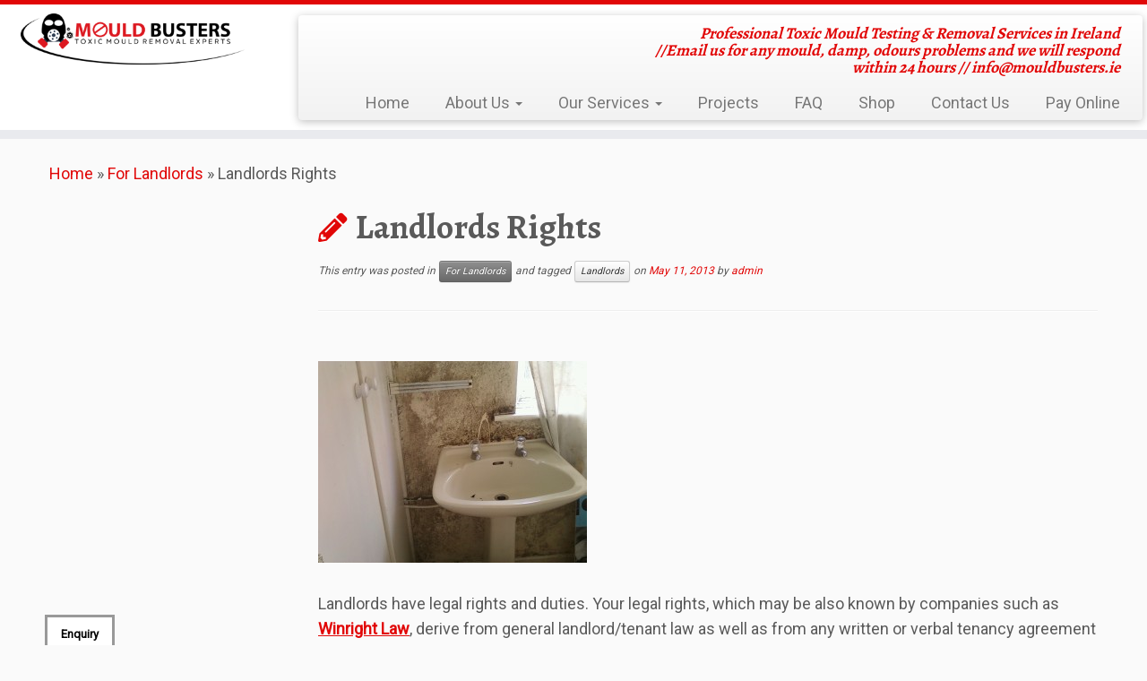

--- FILE ---
content_type: text/html; charset=UTF-8
request_url: https://mouldbusters.ie/landlords-rights/
body_size: 16547
content:
<!DOCTYPE html>
<!--[if IE 7]>
<html class="ie ie7 no-js" dir="ltr" lang="en-US" prefix="og: https://ogp.me/ns#">
<![endif]-->
<!--[if IE 8]>
<html class="ie ie8 no-js" dir="ltr" lang="en-US" prefix="og: https://ogp.me/ns#">
<![endif]-->
<!--[if !(IE 7) | !(IE 8)  ]><!-->
<html class="no-js" dir="ltr" lang="en-US" prefix="og: https://ogp.me/ns#">
<!--<![endif]-->
	<head>
		<meta charset="UTF-8" />
		<meta http-equiv="X-UA-Compatible" content="IE=EDGE" />
		<meta name="viewport" content="width=device-width, initial-scale=1.0" />
        <link rel="profile"  href="https://gmpg.org/xfn/11" />
		<link rel="pingback" href="https://mouldbusters.ie/xmlrpc.php" />
		<script>(function(html){html.className = html.className.replace(/\bno-js\b/,'js')})(document.documentElement);</script>
<title>landlords rights | Mould Busters</title>

		<!-- All in One SEO 4.8.6.1 - aioseo.com -->
	<meta name="description" content="landlords in Ireland Dublin" />
	<meta name="robots" content="max-image-preview:large" />
	<meta name="author" content="admin"/>
	<link rel="canonical" href="https://mouldbusters.ie/landlords-rights/" />
	<meta name="generator" content="All in One SEO (AIOSEO) 4.8.6.1" />
		<meta property="og:locale" content="en_US" />
		<meta property="og:site_name" content="Mould Busters | Professional Toxic Mould Testing &amp; Removal Services in Ireland //Email us for any mould, damp, odours problems and we will respond within 24 hours // info@mouldbusters.ie" />
		<meta property="og:type" content="article" />
		<meta property="og:title" content="landlords rights | Mould Busters" />
		<meta property="og:description" content="landlords in Ireland Dublin" />
		<meta property="og:url" content="https://mouldbusters.ie/landlords-rights/" />
		<meta property="article:published_time" content="2013-05-11T11:41:38+00:00" />
		<meta property="article:modified_time" content="2023-03-30T13:13:14+00:00" />
		<meta name="twitter:card" content="summary" />
		<meta name="twitter:title" content="landlords rights | Mould Busters" />
		<meta name="twitter:description" content="landlords in Ireland Dublin" />
		<script type="application/ld+json" class="aioseo-schema">
			{"@context":"https:\/\/schema.org","@graph":[{"@type":"Article","@id":"https:\/\/mouldbusters.ie\/landlords-rights\/#article","name":"landlords rights | Mould Busters","headline":"Landlords Rights","author":{"@id":"https:\/\/mouldbusters.ie\/author\/admin\/#author"},"publisher":{"@id":"https:\/\/mouldbusters.ie\/#organization"},"image":{"@type":"ImageObject","url":"https:\/\/mouldbusters.ie\/wp-content\/uploads\/2012\/12\/Photo-07871.jpg","@id":"https:\/\/mouldbusters.ie\/landlords-rights\/#articleImage","width":1600,"height":1200,"caption":"mould contamination in bedroom dublin"},"datePublished":"2013-05-11T11:41:38+00:00","dateModified":"2023-03-30T13:13:14+00:00","inLanguage":"en-US","mainEntityOfPage":{"@id":"https:\/\/mouldbusters.ie\/landlords-rights\/#webpage"},"isPartOf":{"@id":"https:\/\/mouldbusters.ie\/landlords-rights\/#webpage"},"articleSection":"For Landlords, Landlords"},{"@type":"BreadcrumbList","@id":"https:\/\/mouldbusters.ie\/landlords-rights\/#breadcrumblist","itemListElement":[{"@type":"ListItem","@id":"https:\/\/mouldbusters.ie#listItem","position":1,"name":"Home","item":"https:\/\/mouldbusters.ie","nextItem":{"@type":"ListItem","@id":"https:\/\/mouldbusters.ie\/category\/for-landlords\/#listItem","name":"For Landlords"}},{"@type":"ListItem","@id":"https:\/\/mouldbusters.ie\/category\/for-landlords\/#listItem","position":2,"name":"For Landlords","item":"https:\/\/mouldbusters.ie\/category\/for-landlords\/","nextItem":{"@type":"ListItem","@id":"https:\/\/mouldbusters.ie\/landlords-rights\/#listItem","name":"Landlords Rights"},"previousItem":{"@type":"ListItem","@id":"https:\/\/mouldbusters.ie#listItem","name":"Home"}},{"@type":"ListItem","@id":"https:\/\/mouldbusters.ie\/landlords-rights\/#listItem","position":3,"name":"Landlords Rights","previousItem":{"@type":"ListItem","@id":"https:\/\/mouldbusters.ie\/category\/for-landlords\/#listItem","name":"For Landlords"}}]},{"@type":"Organization","@id":"https:\/\/mouldbusters.ie\/#organization","name":"Mould Busters","description":"Professional Toxic Mould Testing & Removal Services in Ireland \/\/Email us for any mould, damp, odours problems and we will respond within 24 hours \/\/ info@mouldbusters.ie","url":"https:\/\/mouldbusters.ie\/"},{"@type":"Person","@id":"https:\/\/mouldbusters.ie\/author\/admin\/#author","url":"https:\/\/mouldbusters.ie\/author\/admin\/","name":"admin","image":{"@type":"ImageObject","@id":"https:\/\/mouldbusters.ie\/landlords-rights\/#authorImage","url":"https:\/\/secure.gravatar.com\/avatar\/f8a715bd8e362636675a56864710c3f3c85a09156af9b234d564921440f2a9a4?s=96&d=mm&r=g","width":96,"height":96,"caption":"admin"}},{"@type":"WebPage","@id":"https:\/\/mouldbusters.ie\/landlords-rights\/#webpage","url":"https:\/\/mouldbusters.ie\/landlords-rights\/","name":"landlords rights | Mould Busters","description":"landlords in Ireland Dublin","inLanguage":"en-US","isPartOf":{"@id":"https:\/\/mouldbusters.ie\/#website"},"breadcrumb":{"@id":"https:\/\/mouldbusters.ie\/landlords-rights\/#breadcrumblist"},"author":{"@id":"https:\/\/mouldbusters.ie\/author\/admin\/#author"},"creator":{"@id":"https:\/\/mouldbusters.ie\/author\/admin\/#author"},"datePublished":"2013-05-11T11:41:38+00:00","dateModified":"2023-03-30T13:13:14+00:00"},{"@type":"WebSite","@id":"https:\/\/mouldbusters.ie\/#website","url":"https:\/\/mouldbusters.ie\/","name":"Mould Busters","description":"Professional Toxic Mould Testing & Removal Services in Ireland \/\/Email us for any mould, damp, odours problems and we will respond within 24 hours \/\/ info@mouldbusters.ie","inLanguage":"en-US","publisher":{"@id":"https:\/\/mouldbusters.ie\/#organization"}}]}
		</script>
		<!-- All in One SEO -->

<link rel='dns-prefetch' href='//fonts.googleapis.com' />
<link rel="alternate" type="application/rss+xml" title="Mould Busters &raquo; Feed" href="https://mouldbusters.ie/feed/" />
<link rel="alternate" type="application/rss+xml" title="Mould Busters &raquo; Comments Feed" href="https://mouldbusters.ie/comments/feed/" />
<link rel="alternate" type="application/rss+xml" title="Mould Busters &raquo; Landlords Rights Comments Feed" href="https://mouldbusters.ie/landlords-rights/feed/" />
<link rel="alternate" title="oEmbed (JSON)" type="application/json+oembed" href="https://mouldbusters.ie/wp-json/oembed/1.0/embed?url=https%3A%2F%2Fmouldbusters.ie%2Flandlords-rights%2F" />
<link rel="alternate" title="oEmbed (XML)" type="text/xml+oembed" href="https://mouldbusters.ie/wp-json/oembed/1.0/embed?url=https%3A%2F%2Fmouldbusters.ie%2Flandlords-rights%2F&#038;format=xml" />
<style id='wp-img-auto-sizes-contain-inline-css' type='text/css'>
img:is([sizes=auto i],[sizes^="auto," i]){contain-intrinsic-size:3000px 1500px}
/*# sourceURL=wp-img-auto-sizes-contain-inline-css */
</style>
<link rel='stylesheet' id='dcwp_plugin_admin_dcscf_css-css' href="https://mouldbusters.ie/wp-content/plugins/slick-contact-forms/css/admin.css?ver=6.9" type='text/css' media='all' />
<link rel='stylesheet' id='tc-gfonts-css' href='//fonts.googleapis.com/css?family=Alegreya:700%7CRoboto' type='text/css' media='all' />
<style id='wp-emoji-styles-inline-css' type='text/css'>

	img.wp-smiley, img.emoji {
		display: inline !important;
		border: none !important;
		box-shadow: none !important;
		height: 1em !important;
		width: 1em !important;
		margin: 0 0.07em !important;
		vertical-align: -0.1em !important;
		background: none !important;
		padding: 0 !important;
	}
/*# sourceURL=wp-emoji-styles-inline-css */
</style>
<style id='wp-block-library-inline-css' type='text/css'>
:root{--wp-block-synced-color:#7a00df;--wp-block-synced-color--rgb:122,0,223;--wp-bound-block-color:var(--wp-block-synced-color);--wp-editor-canvas-background:#ddd;--wp-admin-theme-color:#007cba;--wp-admin-theme-color--rgb:0,124,186;--wp-admin-theme-color-darker-10:#006ba1;--wp-admin-theme-color-darker-10--rgb:0,107,160.5;--wp-admin-theme-color-darker-20:#005a87;--wp-admin-theme-color-darker-20--rgb:0,90,135;--wp-admin-border-width-focus:2px}@media (min-resolution:192dpi){:root{--wp-admin-border-width-focus:1.5px}}.wp-element-button{cursor:pointer}:root .has-very-light-gray-background-color{background-color:#eee}:root .has-very-dark-gray-background-color{background-color:#313131}:root .has-very-light-gray-color{color:#eee}:root .has-very-dark-gray-color{color:#313131}:root .has-vivid-green-cyan-to-vivid-cyan-blue-gradient-background{background:linear-gradient(135deg,#00d084,#0693e3)}:root .has-purple-crush-gradient-background{background:linear-gradient(135deg,#34e2e4,#4721fb 50%,#ab1dfe)}:root .has-hazy-dawn-gradient-background{background:linear-gradient(135deg,#faaca8,#dad0ec)}:root .has-subdued-olive-gradient-background{background:linear-gradient(135deg,#fafae1,#67a671)}:root .has-atomic-cream-gradient-background{background:linear-gradient(135deg,#fdd79a,#004a59)}:root .has-nightshade-gradient-background{background:linear-gradient(135deg,#330968,#31cdcf)}:root .has-midnight-gradient-background{background:linear-gradient(135deg,#020381,#2874fc)}:root{--wp--preset--font-size--normal:16px;--wp--preset--font-size--huge:42px}.has-regular-font-size{font-size:1em}.has-larger-font-size{font-size:2.625em}.has-normal-font-size{font-size:var(--wp--preset--font-size--normal)}.has-huge-font-size{font-size:var(--wp--preset--font-size--huge)}.has-text-align-center{text-align:center}.has-text-align-left{text-align:left}.has-text-align-right{text-align:right}.has-fit-text{white-space:nowrap!important}#end-resizable-editor-section{display:none}.aligncenter{clear:both}.items-justified-left{justify-content:flex-start}.items-justified-center{justify-content:center}.items-justified-right{justify-content:flex-end}.items-justified-space-between{justify-content:space-between}.screen-reader-text{border:0;clip-path:inset(50%);height:1px;margin:-1px;overflow:hidden;padding:0;position:absolute;width:1px;word-wrap:normal!important}.screen-reader-text:focus{background-color:#ddd;clip-path:none;color:#444;display:block;font-size:1em;height:auto;left:5px;line-height:normal;padding:15px 23px 14px;text-decoration:none;top:5px;width:auto;z-index:100000}html :where(.has-border-color){border-style:solid}html :where([style*=border-top-color]){border-top-style:solid}html :where([style*=border-right-color]){border-right-style:solid}html :where([style*=border-bottom-color]){border-bottom-style:solid}html :where([style*=border-left-color]){border-left-style:solid}html :where([style*=border-width]){border-style:solid}html :where([style*=border-top-width]){border-top-style:solid}html :where([style*=border-right-width]){border-right-style:solid}html :where([style*=border-bottom-width]){border-bottom-style:solid}html :where([style*=border-left-width]){border-left-style:solid}html :where(img[class*=wp-image-]){height:auto;max-width:100%}:where(figure){margin:0 0 1em}html :where(.is-position-sticky){--wp-admin--admin-bar--position-offset:var(--wp-admin--admin-bar--height,0px)}@media screen and (max-width:600px){html :where(.is-position-sticky){--wp-admin--admin-bar--position-offset:0px}}

/*# sourceURL=wp-block-library-inline-css */
</style><style id='global-styles-inline-css' type='text/css'>
:root{--wp--preset--aspect-ratio--square: 1;--wp--preset--aspect-ratio--4-3: 4/3;--wp--preset--aspect-ratio--3-4: 3/4;--wp--preset--aspect-ratio--3-2: 3/2;--wp--preset--aspect-ratio--2-3: 2/3;--wp--preset--aspect-ratio--16-9: 16/9;--wp--preset--aspect-ratio--9-16: 9/16;--wp--preset--color--black: #000000;--wp--preset--color--cyan-bluish-gray: #abb8c3;--wp--preset--color--white: #ffffff;--wp--preset--color--pale-pink: #f78da7;--wp--preset--color--vivid-red: #cf2e2e;--wp--preset--color--luminous-vivid-orange: #ff6900;--wp--preset--color--luminous-vivid-amber: #fcb900;--wp--preset--color--light-green-cyan: #7bdcb5;--wp--preset--color--vivid-green-cyan: #00d084;--wp--preset--color--pale-cyan-blue: #8ed1fc;--wp--preset--color--vivid-cyan-blue: #0693e3;--wp--preset--color--vivid-purple: #9b51e0;--wp--preset--gradient--vivid-cyan-blue-to-vivid-purple: linear-gradient(135deg,rgb(6,147,227) 0%,rgb(155,81,224) 100%);--wp--preset--gradient--light-green-cyan-to-vivid-green-cyan: linear-gradient(135deg,rgb(122,220,180) 0%,rgb(0,208,130) 100%);--wp--preset--gradient--luminous-vivid-amber-to-luminous-vivid-orange: linear-gradient(135deg,rgb(252,185,0) 0%,rgb(255,105,0) 100%);--wp--preset--gradient--luminous-vivid-orange-to-vivid-red: linear-gradient(135deg,rgb(255,105,0) 0%,rgb(207,46,46) 100%);--wp--preset--gradient--very-light-gray-to-cyan-bluish-gray: linear-gradient(135deg,rgb(238,238,238) 0%,rgb(169,184,195) 100%);--wp--preset--gradient--cool-to-warm-spectrum: linear-gradient(135deg,rgb(74,234,220) 0%,rgb(151,120,209) 20%,rgb(207,42,186) 40%,rgb(238,44,130) 60%,rgb(251,105,98) 80%,rgb(254,248,76) 100%);--wp--preset--gradient--blush-light-purple: linear-gradient(135deg,rgb(255,206,236) 0%,rgb(152,150,240) 100%);--wp--preset--gradient--blush-bordeaux: linear-gradient(135deg,rgb(254,205,165) 0%,rgb(254,45,45) 50%,rgb(107,0,62) 100%);--wp--preset--gradient--luminous-dusk: linear-gradient(135deg,rgb(255,203,112) 0%,rgb(199,81,192) 50%,rgb(65,88,208) 100%);--wp--preset--gradient--pale-ocean: linear-gradient(135deg,rgb(255,245,203) 0%,rgb(182,227,212) 50%,rgb(51,167,181) 100%);--wp--preset--gradient--electric-grass: linear-gradient(135deg,rgb(202,248,128) 0%,rgb(113,206,126) 100%);--wp--preset--gradient--midnight: linear-gradient(135deg,rgb(2,3,129) 0%,rgb(40,116,252) 100%);--wp--preset--font-size--small: 13px;--wp--preset--font-size--medium: 20px;--wp--preset--font-size--large: 36px;--wp--preset--font-size--x-large: 42px;--wp--preset--spacing--20: 0.44rem;--wp--preset--spacing--30: 0.67rem;--wp--preset--spacing--40: 1rem;--wp--preset--spacing--50: 1.5rem;--wp--preset--spacing--60: 2.25rem;--wp--preset--spacing--70: 3.38rem;--wp--preset--spacing--80: 5.06rem;--wp--preset--shadow--natural: 6px 6px 9px rgba(0, 0, 0, 0.2);--wp--preset--shadow--deep: 12px 12px 50px rgba(0, 0, 0, 0.4);--wp--preset--shadow--sharp: 6px 6px 0px rgba(0, 0, 0, 0.2);--wp--preset--shadow--outlined: 6px 6px 0px -3px rgb(255, 255, 255), 6px 6px rgb(0, 0, 0);--wp--preset--shadow--crisp: 6px 6px 0px rgb(0, 0, 0);}:where(.is-layout-flex){gap: 0.5em;}:where(.is-layout-grid){gap: 0.5em;}body .is-layout-flex{display: flex;}.is-layout-flex{flex-wrap: wrap;align-items: center;}.is-layout-flex > :is(*, div){margin: 0;}body .is-layout-grid{display: grid;}.is-layout-grid > :is(*, div){margin: 0;}:where(.wp-block-columns.is-layout-flex){gap: 2em;}:where(.wp-block-columns.is-layout-grid){gap: 2em;}:where(.wp-block-post-template.is-layout-flex){gap: 1.25em;}:where(.wp-block-post-template.is-layout-grid){gap: 1.25em;}.has-black-color{color: var(--wp--preset--color--black) !important;}.has-cyan-bluish-gray-color{color: var(--wp--preset--color--cyan-bluish-gray) !important;}.has-white-color{color: var(--wp--preset--color--white) !important;}.has-pale-pink-color{color: var(--wp--preset--color--pale-pink) !important;}.has-vivid-red-color{color: var(--wp--preset--color--vivid-red) !important;}.has-luminous-vivid-orange-color{color: var(--wp--preset--color--luminous-vivid-orange) !important;}.has-luminous-vivid-amber-color{color: var(--wp--preset--color--luminous-vivid-amber) !important;}.has-light-green-cyan-color{color: var(--wp--preset--color--light-green-cyan) !important;}.has-vivid-green-cyan-color{color: var(--wp--preset--color--vivid-green-cyan) !important;}.has-pale-cyan-blue-color{color: var(--wp--preset--color--pale-cyan-blue) !important;}.has-vivid-cyan-blue-color{color: var(--wp--preset--color--vivid-cyan-blue) !important;}.has-vivid-purple-color{color: var(--wp--preset--color--vivid-purple) !important;}.has-black-background-color{background-color: var(--wp--preset--color--black) !important;}.has-cyan-bluish-gray-background-color{background-color: var(--wp--preset--color--cyan-bluish-gray) !important;}.has-white-background-color{background-color: var(--wp--preset--color--white) !important;}.has-pale-pink-background-color{background-color: var(--wp--preset--color--pale-pink) !important;}.has-vivid-red-background-color{background-color: var(--wp--preset--color--vivid-red) !important;}.has-luminous-vivid-orange-background-color{background-color: var(--wp--preset--color--luminous-vivid-orange) !important;}.has-luminous-vivid-amber-background-color{background-color: var(--wp--preset--color--luminous-vivid-amber) !important;}.has-light-green-cyan-background-color{background-color: var(--wp--preset--color--light-green-cyan) !important;}.has-vivid-green-cyan-background-color{background-color: var(--wp--preset--color--vivid-green-cyan) !important;}.has-pale-cyan-blue-background-color{background-color: var(--wp--preset--color--pale-cyan-blue) !important;}.has-vivid-cyan-blue-background-color{background-color: var(--wp--preset--color--vivid-cyan-blue) !important;}.has-vivid-purple-background-color{background-color: var(--wp--preset--color--vivid-purple) !important;}.has-black-border-color{border-color: var(--wp--preset--color--black) !important;}.has-cyan-bluish-gray-border-color{border-color: var(--wp--preset--color--cyan-bluish-gray) !important;}.has-white-border-color{border-color: var(--wp--preset--color--white) !important;}.has-pale-pink-border-color{border-color: var(--wp--preset--color--pale-pink) !important;}.has-vivid-red-border-color{border-color: var(--wp--preset--color--vivid-red) !important;}.has-luminous-vivid-orange-border-color{border-color: var(--wp--preset--color--luminous-vivid-orange) !important;}.has-luminous-vivid-amber-border-color{border-color: var(--wp--preset--color--luminous-vivid-amber) !important;}.has-light-green-cyan-border-color{border-color: var(--wp--preset--color--light-green-cyan) !important;}.has-vivid-green-cyan-border-color{border-color: var(--wp--preset--color--vivid-green-cyan) !important;}.has-pale-cyan-blue-border-color{border-color: var(--wp--preset--color--pale-cyan-blue) !important;}.has-vivid-cyan-blue-border-color{border-color: var(--wp--preset--color--vivid-cyan-blue) !important;}.has-vivid-purple-border-color{border-color: var(--wp--preset--color--vivid-purple) !important;}.has-vivid-cyan-blue-to-vivid-purple-gradient-background{background: var(--wp--preset--gradient--vivid-cyan-blue-to-vivid-purple) !important;}.has-light-green-cyan-to-vivid-green-cyan-gradient-background{background: var(--wp--preset--gradient--light-green-cyan-to-vivid-green-cyan) !important;}.has-luminous-vivid-amber-to-luminous-vivid-orange-gradient-background{background: var(--wp--preset--gradient--luminous-vivid-amber-to-luminous-vivid-orange) !important;}.has-luminous-vivid-orange-to-vivid-red-gradient-background{background: var(--wp--preset--gradient--luminous-vivid-orange-to-vivid-red) !important;}.has-very-light-gray-to-cyan-bluish-gray-gradient-background{background: var(--wp--preset--gradient--very-light-gray-to-cyan-bluish-gray) !important;}.has-cool-to-warm-spectrum-gradient-background{background: var(--wp--preset--gradient--cool-to-warm-spectrum) !important;}.has-blush-light-purple-gradient-background{background: var(--wp--preset--gradient--blush-light-purple) !important;}.has-blush-bordeaux-gradient-background{background: var(--wp--preset--gradient--blush-bordeaux) !important;}.has-luminous-dusk-gradient-background{background: var(--wp--preset--gradient--luminous-dusk) !important;}.has-pale-ocean-gradient-background{background: var(--wp--preset--gradient--pale-ocean) !important;}.has-electric-grass-gradient-background{background: var(--wp--preset--gradient--electric-grass) !important;}.has-midnight-gradient-background{background: var(--wp--preset--gradient--midnight) !important;}.has-small-font-size{font-size: var(--wp--preset--font-size--small) !important;}.has-medium-font-size{font-size: var(--wp--preset--font-size--medium) !important;}.has-large-font-size{font-size: var(--wp--preset--font-size--large) !important;}.has-x-large-font-size{font-size: var(--wp--preset--font-size--x-large) !important;}
/*# sourceURL=global-styles-inline-css */
</style>

<style id='classic-theme-styles-inline-css' type='text/css'>
/*! This file is auto-generated */
.wp-block-button__link{color:#fff;background-color:#32373c;border-radius:9999px;box-shadow:none;text-decoration:none;padding:calc(.667em + 2px) calc(1.333em + 2px);font-size:1.125em}.wp-block-file__button{background:#32373c;color:#fff;text-decoration:none}
/*# sourceURL=/wp-includes/css/classic-themes.min.css */
</style>
<link rel='stylesheet' id='contact-form-7-css' href='https://mouldbusters.ie/wp-content/plugins/contact-form-7/includes/css/styles.css?ver=6.1.1' type='text/css' media='all' />
<link rel='stylesheet' id='customizr-fa-css' href='https://mouldbusters.ie/wp-content/themes/customizr/assets/shared/fonts/fa/css/fontawesome-all.min.css?ver=4.4.24' type='text/css' media='all' />
<link rel='stylesheet' id='customizr-common-css' href='https://mouldbusters.ie/wp-content/themes/customizr/inc/assets/css/tc_common.min.css?ver=4.4.24' type='text/css' media='all' />
<link rel='stylesheet' id='customizr-skin-css' href='https://mouldbusters.ie/wp-content/themes/customizr/inc/assets/css/red.min.css?ver=4.4.24' type='text/css' media='all' />
<style id='customizr-skin-inline-css' type='text/css'>

                  .site-title,.site-description,h1,h2,h3,.tc-dropcap {
                    font-family : 'Alegreya';
                    font-weight : 700;
                  }

                  body,.navbar .nav>li>a {
                    font-family : 'Roboto';
                    font-weight : inherit;
                  }

            body,.navbar .nav>li>a {
              font-size : 18px;
              line-height : 1.6em;
            }
table { border-collapse: separate; }
                           body table { border-collapse: collapse; }
                          
.social-links .social-icon:before { content: none } 
.sticky-enabled .tc-shrink-on .site-logo img {
    					height:30px!important;width:auto!important
    				}

    				.sticky-enabled .tc-shrink-on .brand .site-title {
    					font-size:0.6em;opacity:0.8;line-height:1.2em
    				}

          .comments-link .tc-comment-bubble {
            color: #F00;
            border: 2px solid #F00;
          }
          .comments-link .tc-comment-bubble:before {
            border-color: #F00;
          }
        
.tc-slider-loader-wrapper{ display:none }
html.js .tc-slider-loader-wrapper { display: block }.no-csstransforms3d .tc-slider-loader-wrapper .tc-img-gif-loader {
                                                background: url('https://mouldbusters.ie/wp-content/themes/customizr/assets/front/img/slider-loader.gif') no-repeat center center;
                                         }.tc-slider-loader-wrapper .tc-css-loader > div { border-color:#e10707; }
/*# sourceURL=customizr-skin-inline-css */
</style>
<link rel='stylesheet' id='customizr-style-css' href='https://mouldbusters.ie/wp-content/themes/mould-busters/style.css?ver=4.4.24' type='text/css' media='all' />
<link rel='stylesheet' id='fancyboxcss-css' href='https://mouldbusters.ie/wp-content/themes/customizr/assets/front/js/libs/fancybox/jquery.fancybox-1.3.4.min.css?ver=6.9' type='text/css' media='all' />
<script type="text/javascript" src="https://mouldbusters.ie/wp-content/plugins/message-ticker/message-ticker.js?ver=6.9" id="message-ticker-js"></script>
<script type="text/javascript" id="nb-jquery" src="https://mouldbusters.ie/wp-includes/js/jquery/jquery.min.js?ver=3.7.1" id="jquery-core-js"></script>
<script type="text/javascript" src="https://mouldbusters.ie/wp-includes/js/jquery/jquery-migrate.min.js?ver=3.4.1" id="jquery-migrate-js"></script>
<script type="text/javascript" src="https://mouldbusters.ie/wp-content/plugins/slick-contact-forms/js/jquery.slick.contact.1.3.2.js?ver=6.9" id="dcjqslickcontact-js"></script>
<script type="text/javascript" src="https://mouldbusters.ie/wp-content/themes/customizr/assets/front/js/libs/modernizr.min.js?ver=4.4.24" id="modernizr-js"></script>
<script type="text/javascript" src="https://mouldbusters.ie/wp-content/themes/customizr/assets/front/js/libs/fancybox/jquery.fancybox-1.3.4.min.js?ver=4.4.24" id="tc-fancybox-js"></script>
<script type="text/javascript" src="https://mouldbusters.ie/wp-includes/js/underscore.min.js?ver=1.13.7" id="underscore-js"></script>
<script type="text/javascript" id="tc-scripts-js-extra">
/* <![CDATA[ */
var TCParams = {"_disabled":[],"FancyBoxState":"1","FancyBoxAutoscale":"1","SliderName":"","SliderDelay":"","SliderHover":"1","centerSliderImg":"1","SmoothScroll":{"Enabled":true,"Options":{"touchpadSupport":false}},"anchorSmoothScroll":"linear","anchorSmoothScrollExclude":{"simple":["[class*=edd]",".tc-carousel-control",".carousel-control","[data-toggle=\"modal\"]","[data-toggle=\"dropdown\"]","[data-toggle=\"tooltip\"]","[data-toggle=\"popover\"]","[data-toggle=\"collapse\"]","[data-toggle=\"tab\"]","[data-toggle=\"pill\"]","[class*=upme]","[class*=um-]"],"deep":{"classes":[],"ids":[]}},"ReorderBlocks":"1","centerAllImg":"1","HasComments":"1","LeftSidebarClass":".span3.left.tc-sidebar","RightSidebarClass":".span3.right.tc-sidebar","LoadModernizr":"1","stickyCustomOffset":{"_initial":0,"_scrolling":0,"options":{"_static":true,"_element":""}},"stickyHeader":"1","dropdowntoViewport":"","timerOnScrollAllBrowsers":"1","extLinksStyle":"","extLinksTargetExt":"1","extLinksSkipSelectors":{"classes":["btn","button"],"ids":[]},"dropcapEnabled":"","dropcapWhere":{"post":"","page":""},"dropcapMinWords":"50","dropcapSkipSelectors":{"tags":["IMG","IFRAME","H1","H2","H3","H4","H5","H6","BLOCKQUOTE","UL","OL"],"classes":["btn","tc-placeholder-wrap"],"id":[]},"imgSmartLoadEnabled":"","imgSmartLoadOpts":{"parentSelectors":[".article-container",".__before_main_wrapper",".widget-front"],"opts":{"excludeImg":[".tc-holder-img"]}},"imgSmartLoadsForSliders":"","goldenRatio":"1.618","gridGoldenRatioLimit":"350","isSecondMenuEnabled":"","secondMenuRespSet":"in-sn-before","isParallaxOn":"1","parallaxRatio":"0.55","pluginCompats":[],"adminAjaxUrl":"https://mouldbusters.ie/wp-admin/admin-ajax.php","ajaxUrl":"https://mouldbusters.ie/?czrajax=1","frontNonce":{"id":"CZRFrontNonce","handle":"952ededa98"},"isDevMode":"","isModernStyle":"","i18n":{"Permanently dismiss":"Permanently dismiss"},"version":"4.4.24","frontNotifications":{"styleSwitcher":{"enabled":false,"content":"","dismissAction":"dismiss_style_switcher_note_front","ajaxUrl":"https://mouldbusters.ie/wp-admin/admin-ajax.php"}}};
//# sourceURL=tc-scripts-js-extra
/* ]]> */
</script>
<script type="text/javascript" src="https://mouldbusters.ie/wp-content/themes/customizr/inc/assets/js/tc-scripts.min.js?ver=4.4.24" id="tc-scripts-js"></script>
<link rel="https://api.w.org/" href="https://mouldbusters.ie/wp-json/" /><link rel="alternate" title="JSON" type="application/json" href="https://mouldbusters.ie/wp-json/wp/v2/posts/249" /><link rel="EditURI" type="application/rsd+xml" title="RSD" href="https://mouldbusters.ie/xmlrpc.php?rsd" />
<meta name="generator" content="WordPress 6.9" />
<link rel='shortlink' href='https://mouldbusters.ie/?p=249' />

	<link rel="stylesheet" href="https://mouldbusters.ie/wp-content/plugins/slick-contact-forms/skin.php?widget_id=2&amp;skin=white" type="text/css" media="screen" />
	<link rel="stylesheet" href="https://mouldbusters.ie/wp-content/plugins/slick-contact-forms/css/form.css" type="text/css" media="screen" /><link id="czr-favicon" rel="shortcut icon" href="https://www.mouldbusters.ie/wp-content/uploads/2013/12/favicon.ico" type="image/x-icon">	</head>
	
	<body class="nb-3-3-8 nimble-no-local-data-skp__post_post_249 nimble-no-group-site-tmpl-skp__all_post wp-singular post-template-default single single-post postid-249 single-format-standard wp-embed-responsive wp-theme-customizr wp-child-theme-mould-busters sek-hide-rc-badge tc-fade-hover-links tc-l-sidebar tc-center-images skin-red customizr-4-4-24-with-child-theme tc-sticky-header sticky-disabled tc-transparent-on-scroll tc-regular-menu" >
            <a class="screen-reader-text skip-link" href="#content">Skip to content</a>
        
    <div id="tc-page-wrap" class="">

  		
  	   	<header class="tc-header clearfix row-fluid tc-tagline-off tc-title-logo-on  tc-shrink-on tc-menu-on logo-left tc-second-menu-in-sn-before-when-mobile">
  			
        <div class="brand span3 pull-left">
        <a class="site-logo" href="https://mouldbusters.ie/" aria-label="Mould Busters | Professional Toxic Mould Testing &amp; Removal Services in Ireland //Email us for any mould, damp, odours problems and we will respond within 24 hours // info@mouldbusters.ie"><img src="https://mouldbusters.ie/wp-content/uploads/2016/10/mould-busters_Ireland_dublin_toxic_mould_remova_.png" alt="Back Home" width="371" height="85" style="max-width:250px;max-height:100px"  class=" attachment-714"/></a>        </div> <!-- brand span3 -->

        <div class="container outside"><h2 class="site-description">Professional Toxic Mould Testing &amp; Removal Services in Ireland //Email us for any mould, damp, odours problems and we will respond within 24 hours // <a href="/cdn-cgi/l/email-protection" class="__cf_email__" data-cfemail="1a73747c755a77756f767e786f696e7f686934737f">[email&#160;protected]</a></h2></div>      	<div class="navbar-wrapper clearfix span9 tc-submenu-fade tc-submenu-move tc-open-on-click pull-menu-right">
        	<div class="navbar resp">
          		<div class="navbar-inner" role="navigation">
            		<div class="row-fluid">
              		<h2 class="span7 inside site-description">Professional Toxic Mould Testing &amp; Removal Services in Ireland //Email us for any mould, damp, odours problems and we will respond within 24 hours // <a href="/cdn-cgi/l/email-protection" class="__cf_email__" data-cfemail="137a7d757c537e7c667f77716660677661603d7a76">[email&#160;protected]</a></h2><div class="nav-collapse collapse"><div class="menu-mould-busters-ireland-container"><ul id="menu-mould-busters-ireland-2" class="nav"><li class="menu-item menu-item-type-custom menu-item-object-custom menu-item-44"><a href="http://www.mouldbusters.ie" title="Mould_Busters_Home_Page">Home</a></li>
<li class="menu-item menu-item-type-post_type menu-item-object-page menu-item-has-children dropdown menu-item-57"><a class="dropdown-toggle" data-toggle="dropdown" data-target="#" href="https://mouldbusters.ie/about-us/" title="About_Mould_Busters">About Us <strong class="caret"></strong></a>
<ul class="dropdown-menu">
	<li class="menu-item menu-item-type-post_type menu-item-object-page menu-item-804"><a href="https://mouldbusters.ie/what-is-mould/">Why Is Toxic Mould Dangerous?</a></li>
	<li class="menu-item menu-item-type-post_type menu-item-object-page menu-item-803"><a href="https://mouldbusters.ie/about-us/our-proccess/">Our Proccess</a></li>
</ul>
</li>
<li class="menu-item menu-item-type-custom menu-item-object-custom menu-item-has-children dropdown menu-item-136"><a class="dropdown-toggle" data-toggle="dropdown" data-target="#" href="https://mouldbusters.ie/our-services">Our Services <strong class="caret"></strong></a>
<ul class="dropdown-menu">
	<li class="menu-item menu-item-type-post_type menu-item-object-page menu-item-143"><a href="https://mouldbusters.ie/our-services/mould-inspection/">Mould Inspection</a></li>
	<li class="menu-item menu-item-type-post_type menu-item-object-page menu-item-has-children dropdown-submenu menu-item-104"><a class="dropdown-toggle" data-toggle="dropdown" data-target="#" href="https://mouldbusters.ie/air-quality/">Air Quality</a>
<ul class="dropdown-menu">
		<li class="menu-item menu-item-type-post_type menu-item-object-page menu-item-346"><a href="https://mouldbusters.ie/what-is-mould/">Why Is Toxic Mould Dangerous?</a></li>
		<li class="menu-item menu-item-type-post_type menu-item-object-page menu-item-120"><a href="https://mouldbusters.ie/air-quality/air-quality-pollutants/">Air Quality Pollutants</a></li>
		<li class="menu-item menu-item-type-post_type menu-item-object-page menu-item-130"><a href="https://mouldbusters.ie/air-quality/healthy-air/" title="ireland">Healthy Air</a></li>
		<li class="menu-item menu-item-type-post_type menu-item-object-page menu-item-965"><a href="https://mouldbusters.ie/asbestos-testing/">Asbestos Testing</a></li>
		<li class="menu-item menu-item-type-taxonomy menu-item-object-category menu-item-465"><a href="https://mouldbusters.ie/category/for-tenants/">For Tenants</a></li>
		<li class="menu-item menu-item-type-taxonomy menu-item-object-category current-post-ancestor current-menu-parent current-post-parent menu-item-466"><a href="https://mouldbusters.ie/category/for-landlords/">For Landlords</a></li>
	</ul>
</li>
	<li class="menu-item menu-item-type-post_type menu-item-object-page menu-item-1013"><a href="https://mouldbusters.ie/mould-testing/">Mould Testing</a></li>
	<li class="menu-item menu-item-type-post_type menu-item-object-page menu-item-149"><a href="https://mouldbusters.ie/our-services/mould-removal/">Mould Removal</a></li>
	<li class="menu-item menu-item-type-post_type menu-item-object-page menu-item-450"><a href="https://mouldbusters.ie/our-services/infrared-inspection/">Thermal Imaging Survey </a></li>
	<li class="menu-item menu-item-type-post_type menu-item-object-page menu-item-125"><a href="https://mouldbusters.ie/air-quality/air-quality-testing/">Air Quality Testing</a></li>
	<li class="menu-item menu-item-type-post_type menu-item-object-page menu-item-953"><a href="https://mouldbusters.ie/water-damage-remediation/">Water damage remediation</a></li>
	<li class="menu-item menu-item-type-post_type menu-item-object-page menu-item-960"><a href="https://mouldbusters.ie/dry-rot-remediation/">Dry Rot Remediation</a></li>
	<li class="menu-item menu-item-type-custom menu-item-object-custom menu-item-572"><a target="_blank" href="http://www.dustbusters.ie/why-to-call-dust-busters/" title="dust_mites-removal_ireland">Dust Mites Removal</a></li>
	<li class="menu-item menu-item-type-custom menu-item-object-custom menu-item-606"><a target="_blank" href="http://www.dustbusters.ie">Cleaning Services</a></li>
	<li class="menu-item menu-item-type-post_type menu-item-object-page menu-item-1003"><a href="https://mouldbusters.ie/damp-assessments/">Damp Assessments</a></li>
	<li class="menu-item menu-item-type-post_type menu-item-object-page menu-item-1086"><a href="https://mouldbusters.ie/damp-condensation-control/">Damp &#038; Condensation  Control</a></li>
	<li class="menu-item menu-item-type-post_type menu-item-object-page menu-item-1244"><a href="https://mouldbusters.ie/moss-algae-removal/">Moss &#038; Algae Removal</a></li>
	<li class="menu-item menu-item-type-post_type menu-item-object-page menu-item-1114"><a href="https://mouldbusters.ie/asbestos-testing/">Asbestos Testing</a></li>
	<li class="menu-item menu-item-type-post_type menu-item-object-page menu-item-1440"><a href="https://mouldbusters.ie/disinfection/">Disinfection</a></li>
	<li class="menu-item menu-item-type-post_type menu-item-object-page menu-item-2058"><a href="https://mouldbusters.ie/anti-graffiti-systems/">Anti Graffiti Systems</a></li>
</ul>
</li>
<li class="menu-item menu-item-type-post_type menu-item-object-page menu-item-791"><a href="https://mouldbusters.ie/portfolio/">Projects</a></li>
<li class="menu-item menu-item-type-post_type menu-item-object-page menu-item-654"><a href="https://mouldbusters.ie/service-areas/">FAQ</a></li>
<li class="menu-item menu-item-type-custom menu-item-object-custom menu-item-431"><a href="http://www.stopmould.ie">Shop</a></li>
<li class="menu-item menu-item-type-post_type menu-item-object-page menu-item-430"><a href="https://mouldbusters.ie/contact/">Contact Us</a></li>
<li class="menu-item menu-item-type-post_type menu-item-object-page menu-item-1027"><a href="https://mouldbusters.ie/pay-online/">Pay Online</a></li>
</ul></div></div><div class="btn-toggle-nav pull-right"><button type="button" class="btn menu-btn" data-toggle="collapse" data-target=".nav-collapse" title="Open the menu" aria-label="Open the menu"><span class="icon-bar"></span><span class="icon-bar"></span><span class="icon-bar"></span> </button><span class="menu-label">Menu</span></div>          			</div><!-- /.row-fluid -->
          		</div><!-- /.navbar-inner -->
        	</div><!-- /.navbar resp -->
      	</div><!-- /.navbar-wrapper -->
    	  		</header>
  		<div id="tc-reset-margin-top" class="container-fluid" style="margin-top:103px"></div><div id="main-wrapper" class="container">

    <div class="tc-hot-crumble container" role="navigation"><div class="row"><div class="span12"><div class="breadcrumb-trail breadcrumbs"><span class="trail-begin"><a href="https://mouldbusters.ie" title="Mould Busters" rel="home" class="trail-begin">Home</a></span> <span class="sep">&raquo;</span> <a href="https://mouldbusters.ie/category/for-landlords/" title="For Landlords">For Landlords</a> <span class="sep">&raquo;</span> <span class="trail-end">Landlords Rights</span></div></div></div></div>
    <div class="container" role="main">
        <div class="row column-content-wrapper">

            
        <div class="span3 left tc-sidebar">
           <div id="left" class="widget-area" role="complementary">
                          </div><!-- //#left or //#right -->
        </div><!--.tc-sidebar -->

        
                <div id="content" class="span9 article-container tc-gallery-style">

                    
                        
                                                                                    
                                                                    <article id="post-249" class="row-fluid post-249 post type-post status-publish format-standard category-for-landlords tag-landlords czr-hentry">
                                                <header class="entry-header">
          <h1 class="entry-title format-icon">Landlords Rights</h1><div class="entry-meta">This entry was posted in <a class="btn btn-mini btn-tag" href="https://mouldbusters.ie/category/for-landlords/" title="View all posts in For Landlords"> For Landlords </a> and tagged <a class="btn btn-mini" href="https://mouldbusters.ie/tag/landlords/" title="View all posts in Landlords"> Landlords </a> on <a href="https://mouldbusters.ie/2013/05/11/" title="11:41 am" rel="bookmark"><time class="entry-date updated" datetime="May 11, 2013">May 11, 2013</time></a> <span class="by-author">by <span class="author vcard author_name"><a class="url fn n" href="https://mouldbusters.ie/author/admin/" title="View all posts by admin" rel="author">admin</a></span></span> </div><hr class="featurette-divider __before_content">        </header>
                  <section class="entry-content ">
              <h1><a href="https://mouldbusters.ie/wp-content/uploads/2012/12/Photo-07871.jpg" class="grouped_elements" rel="tc-fancybox-group249"><img fetchpriority="high" decoding="async" class="alignleft size-medium wp-image-190" src="https://mouldbusters.ie/wp-content/uploads/2012/12/Photo-07871-300x225.jpg" alt="mould contamination in bedroom dublin" width="300" height="225" srcset="https://mouldbusters.ie/wp-content/uploads/2012/12/Photo-07871-300x225.jpg 300w, https://mouldbusters.ie/wp-content/uploads/2012/12/Photo-07871-1024x768.jpg 1024w, https://mouldbusters.ie/wp-content/uploads/2012/12/Photo-07871.jpg 1600w" sizes="(max-width: 300px) 100vw, 300px" /></a></h1>
<p>Landlords have legal rights and duties. Your legal rights, which may be also known by companies such as <a href="https://www.winrightlaw.com/"><strong>Winright Law</strong></a>, derive from general landlord/tenant law as well as from any written or verbal tenancy agreement between you and your tenant.</p>
<p><span style="font-size: 14px; font-weight: bold;">Duties include:</span></p>
<p><span style="font-size: 12px; font-weight: normal;">Keeping the property up to minimum standard regulation</span></p>
<p>Allowing your tenant the quiet and peaceful enjoyment of the tenancy</p>
<p>Complying with any special terms set down in your tenancy agreement, verbal or written.</p>
<p><span style="font-size: 14px; font-weight: bold;">Rent Books</span></p>
<p><span style="font-size: 12px; font-weight: normal;">You must by law provide your tenant with a rent book or written letting agreement or lease. All payments received must be recorded either in the rent book or by written statement. In addition, the rent book, or letting agreement, must contain other information about the tenancy, specified by the Rent Book Regulations:</span></p>
<p>Address of the rented dwelling</p>
<p>Name and address of you, the landlord and your agent (if any)</p>
<p>Name of the tenant</p>
<p>Term of the tenancy</p>
<p>Amount of rent, when and how it is to be paid, (e.g. cash, cheque, standing order)</p>
<p>Details of other payments (e.g. telephone, TV)</p>
<p>Amount and purpose of any deposit paid and the conditions under which it will be returned to the tenant.</p>
<p>Statement of information on basic rights and duties of landlords and tenants</p>
<p>You could incur a fine if you do not supply a rent book. Rent Books are available to purchase from stationers and all Threshold centres.</p>
<p><span style="font-size: 14px; font-weight: bold;">Deposits</span></p>
<p>You must return promptly any deposit paid by the tenant. The deposit may be retained or deductions made where there are</p>
<p>1) rent arrears</p>
<p>2) costs incurred to repair damage above normal wear and tear</p>
<p>Advertising or reletting costs are not normally valid reasons for withholding a deposit. It is illegal to hold tenant&#8217;s goods in lieu of money owed.</p>
<p>If you feel that the deposit does not fully cover rent arrears or the costs of repairing the property, you can make an application to the Private Residential Tenancies Board (PRTB).</p>
<p><span style="font-size: 14px; font-weight: bold;">Inventory of Contents</span></p>
<p>Your must record, in the rent book or letting agreement, details of furnishings and appliances provided. It is desirable (though not compulsory) to also record their condition as this can help prevent disputes about damaged or broken items. This only applies to tenancies which commenced after September 1st 1993.</p>
<p><span style="font-size: 14px; font-weight: bold;">Security of tenure</span></p>
<p>The Residential Tenancies Act 2004 introduced new security of tenure for tenants.  A tenancy that lasts an initial six month period will entitle the tenant to remain in the tenancy for a further three and a half years. The landlord can terminate the tenancy during the three and a galf year period but only on specific grounds. These grounds are listed under the section on the Residential Tenancies Act. Contact Threshold for further information.</p>
<p><span style="font-size: 14px; font-weight: bold;">Rent Increases</span></p>
<p>Landlords are prohibited by the Residential Tenancies Act 2004 from charging above the market rent for a tenancy. Landlords may only increase the rent once in a 12 month period unless there has been a substancial change in the nature of the accommodation.</p>
<p><span style="font-size: 14px; font-weight: bold;">Notice of Termination</span></p>
<p><span style="font-size: 12px; font-weight: normal;">As stated above, the Residential Tenancies Act 2004 affords greater security of tenure to tenants. During the three and a half year period the landlord can only terminate the tenancy on specified grounds.</span></p>
<p>Acceptable grounds include the</p>
<p>tenant not complying with their obligations (e.g. not paying their rent)</p>
<p>landlord intending to sell the dwelling</p>
<p>landlord requiring the dwelling for his own occupation or for a family member</p>
<p>However, please note that if a fixed term tenancy exists it cannot under any circumstances be terminated before the expiry of the term, unless the landlord or the tenant is in serious breach of the agreement. Please contact Threshold if you have any query about these rules.</p>
<p>The landlord must also give the tenant written notice of termination. The period of notice will depend on the duration of the tenancy.</p>
<p><span style="text-decoration: underline;">Duration of Tenancy</span>                                         <span style="text-decoration: underline;">Notice by Landlord</span></p>
<p>Less than 6 months                                           28 days</p>
<p>6 or more months but less than 1 year               35 days</p>
<p>1 year or more but less than 2 years                  42 days</p>
<p>2 years or more but less than 3 years                 56 days</p>
<p>3 years or more but less than 4 years                 84 days</p>
<p>4 or more years                                                 112 days</p>
<p>Tenants must supply the landlord with the equivalent period of notice when they wish to leave the tenacy except after 2 years the tenant has to serve 56 days notice of termination and this period does not increase until the end of the tenancy.</p>
<p><span style="font-size: 14px; font-weight: bold;">Privacy</span></p>
<p><span style="font-size: 12px; font-weight: normal;">Tenants are entitled to quiet and peaceful enjoyment of their tenancy. A landlord is only allowed enter with the tenants permission. If you need to carry out repairs or inspect the premises, it should be by prior arrangement with the tenant.</span></p>
<p><span style="font-size: 12px; font-weight: normal;"> </span><span style="font-size: 14px; font-weight: bold;">Standards</span></p>
<p>You must, by law, ensure that the property complies with certain minimum standards (e.g. <strong>free from damp</strong>, <strong>free from mould</strong>, in good structural repair, hot and cold water, adequate means of heating and ventilation, appliances in good working order, electrical wiring, gas, pipes in good repair). If the property does not comply with these standards, you could incur a fine or be prosecuted. Contact Threshold or your local authority for further advice.</p>
<p><span style="font-size: 14px; font-weight: bold;">Registration</span></p>
<p>Any properties for rent are required by law to be registered with the Private Residential Tenancies Board. There are some exceptions including: holiday lets, where the landlord is a relative of the tenant; where the landlord is resident and there is no more than one other flat on the premises. For further information contact Threshold or the Private Residential Tenancies Board. Landlords who fail to register are liable to prosecution.</p>
                                      </section><!-- .entry-content -->
                                            </article>
                                
                            
                        
                    
        
          <hr class="featurette-divider __after_loop">
        <nav id="nav-below" class="navigation">

              <h3 class="assistive-text">
                Post navigation              </h3>

              <ul class="pager">
                                  <li class="previous">
                    <span class="nav-previous">
                      <a href="https://mouldbusters.ie/if-your-landlord-wants-you-to-leave/" rel="prev"><span class="meta-nav">&larr;</span> If your landlord wants you to leave</a>                    </span>
                  </li>
                                                  <li class="next">
                    <span class="nav-next">
                        <a href="https://mouldbusters.ie/warn-your-tenants-about-condensation-mould/" rel="next">Warn your Tenants about Condensation &#038; Mould <span class="meta-nav">&rarr;</span></a>                    </span>
                  </li>
                              </ul>

          </nav><!-- //#nav-below .navigation -->

        
        
                                   <hr class="featurette-divider tc-mobile-separator">
                </div><!--.article-container -->

           
        </div><!--.row -->
    </div><!-- .container role: main -->

    
</div><!-- //#main-wrapper -->

  		<!-- FOOTER -->
  		<footer id="footer" class="">
  		 					<div class="container footer-widgets ">
                    <div class="row widget-area" role="complementary">
												
							<div id="footer_one" class="span4">
																
										<aside id="linkcat-37" class="widget widget_links"><h3 class="widget-title">Useful Links</h3>
	<ul class='xoxo blogroll'>
<li><a href="http://www.busters.ie" title="Mould removal and decontamination services in Ireland">Busters Environmental Services</a></li>
<li><a href="http://www.busters.biz" title="busters environmental services mould removal and testing services in ireland">Busters Services</a></li>
<li><a href="http://www.dampbusters.ie" title="Damp Busters">Damp &amp; Condensation Control</a></li>
<li><a href="http://www.dustbusters.ie" title="Domestic and commercial cleaning services in Dublin">Deep Cleaning Service in Dublin</a></li>
<li><a href="http://www.housetest.ie">House Test</a></li>
<li><a href="http://www.mouldbusters.ie">Mould Busters Ireland</a></li>
<li><a href="http://www.mouldcheck.ie">Mould Check</a></li>
<li><a href="http://www.stopmould.ie" title="mould removal kits online in ireland to kill black toxic mould in bathroom affordable and effective recommended by mould busters">Mould Kits</a></li>
<li><a href="https://www.coating.ie" title="Specialist building coatings and paints one stop solution for surfaces protection">Specialist Coatings</a></li>
<li><a href="http://www.clearancestock.ie">Stock Clearance Marketplace</a></li>
<li><a href="http://www.foodstore.ie" title="high tech insulation materials products supplier in Ireland">Wholesale Food Marketpalce</a></li>

	</ul>
</aside>
		<div class="dcjq-contact" id="dc_jqslickcontact_widget-2-item">
		
		<div class="dc-corner"><span></span></div>
			<form class="slick-form" method="post" action="https://mouldbusters.ie/wp-content/plugins/slick-contact-forms/slick_mail.php">
			  <fieldset>
			    <ol>
				  									  <li class="input-row">
				    <label for="input1">Name</label>
					<input class="required defaultText text-input" id="input1" name="input1" value="" title="Name" />
					<input type="hidden" name="valid1" value="1" />
				  </li>
				    									  <li class="input-row">	
				    <label for="input2">Email</label>
					<input class="required email defaultText text-input" id="input2" name="input2" value="" title="Email" />
					<input type="hidden" name="valid2" value="2" />
				  </li>
				  				  				  				  <li class="text-row">	
				    <label for="dcscf-comments">Questions/Comments</label>
					<textarea id="dcscf-comments" name="comments" class="required defaultText text-area" rows="6" title="Questions/Comments"></textarea>
				  </li>
				  				  <li class="nocomment">
					<label for="nocomment">Leave This Field Empty</label>
					<input id="nocomment" value="" name="nocomment" />
				  </li>
				  <li class="comment-row">We welcome any feedback, questions or comments</li>				  <li class="button-row">
					<input type="submit" name="submit" value="Submit" class="btn-submit" />
					<input type="hidden" name="key" value="73aae2973054ec785e2522230060c50f" /><input type="hidden" name="label1" value="Name" /><input type="hidden" name="label2" value="Email" /><input type="hidden" name="labelText" value="Questions/Comments" /><input type="hidden" name="tabText" value="Enquiry" /><input type="hidden" name="emailTo" value="&#105;&#110;&#102;&#111;&#64;&#109;&#111;&#117;&#108;&#100;&#98;&#117;&#115;&#116;&#101;&#114;&#115;&#46;&#105;&#101;" /><input type="hidden" name="action" value="submit" /><input type="hidden" name="v_error" id="v-error" value="Required" /><input type="hidden" name="v_email" id="v-email" value="Enter a valid email" />				  </li>
				</ol>
			  </fieldset>
			  <div class="slick-response"></div>
			</form>
				</div>
		<aside id="nav_menu-3" class="widget widget_nav_menu"><div class="menu-footer_menu-container"><ul id="menu-footer_menu" class="menu"><li id="menu-item-623" class="menu-item menu-item-type-taxonomy menu-item-object-category menu-item-623"><a href="https://mouldbusters.ie/category/articles/">News</a></li>
<li id="menu-item-624" class="menu-item menu-item-type-taxonomy menu-item-object-category current-post-ancestor current-menu-parent current-post-parent menu-item-624"><a href="https://mouldbusters.ie/category/for-landlords/">For Landlords</a></li>
<li id="menu-item-625" class="menu-item menu-item-type-taxonomy menu-item-object-category menu-item-625"><a href="https://mouldbusters.ie/category/for-tenants/">For Tenants</a></li>
<li id="menu-item-626" class="menu-item menu-item-type-taxonomy menu-item-object-category menu-item-626"><a href="https://mouldbusters.ie/category/mould_asthma_health_hazard/">Our Work</a></li>
<li id="menu-item-622" class="menu-item menu-item-type-post_type menu-item-object-page menu-item-622"><a href="https://mouldbusters.ie/site-map/">Site Map</a></li>
<li id="menu-item-621" class="menu-item menu-item-type-post_type menu-item-object-page menu-item-621"><a href="https://mouldbusters.ie/terms-and-conditions/">T&#038;C</a></li>
<li id="menu-item-1257" class="menu-item menu-item-type-post_type menu-item-object-page menu-item-1257"><a href="https://mouldbusters.ie/privacy-policy/">Privacy Policy</a></li>
</ul></div></aside>
																							</div><!-- .{$key}_widget_class -->

						
							<div id="footer_two" class="span4">
																
										<aside id="text-7" class="widget widget_text">			<div class="textwidget"><h2>Got Mould? Who You Gonna Call?</h2>
<h1>Mould Busters</h1>
<p><strong>Wicklow Enterprise Centre</strong></p>
<p><strong>Wicklow Town</strong></p>
<p><strong>County Wicklow</strong></p>
<p><strong><a href="http://www.mouldbustes.ie">WWW.MOULDBUSTERS.IE</a></strong></p>
<p><strong>Email: <a href="/cdn-cgi/l/email-protection" class="__cf_email__" data-cfemail="fc95929a93bc91938990989e898f88998e8fd29599">[email&#160;protected]</a></strong></p>
<p><strong>Tel: o86-3132684</strong></p>
</div>
		</aside>
																							</div><!-- .{$key}_widget_class -->

						
							<div id="footer_three" class="span4">
																
										
		<aside id="recent-posts-2" class="widget widget_recent_entries">
		<h3 class="widget-title">Latest News</h3>
		<ul>
											<li>
					<a href="https://mouldbusters.ie/write-for-us-sponsored-posts/">Write for us sponsored posts</a>
									</li>
											<li>
					<a href="https://mouldbusters.ie/why-mould-enter-our-homes/">Why mould enter our homes</a>
									</li>
											<li>
					<a href="https://mouldbusters.ie/the-dangers-of-diy-mould-removal/">The dangers of DIY mould removal with Bleach.</a>
									</li>
											<li>
					<a href="https://mouldbusters.ie/solar-air-heating-and-ventilation-is-the-most-efficient-way-to-eliminate-mould/">Solar air Heating and Ventilation is the most efficient way to eliminate mould, dust mites</a>
									</li>
											<li>
					<a href="https://mouldbusters.ie/what-is-mould/">What is mould?</a>
									</li>
					</ul>

		</aside>
																							</div><!-- .{$key}_widget_class -->

																	</div><!-- .row.widget-area -->
				</div><!--.footer-widgets -->
				    				 <div class="colophon">
			 	<div class="container">
			 		<div class="row-fluid">
					    <div class="span3 social-block pull-left"></div>
<div class="span6 credits">
    		    	<p> &middot; &copy; 2026 <a href="https://mouldbusters.ie" title="Mould Busters" rel="bookmark">Mould Busters</a> &middot; Mould Busters &middot;<br />&middot; Environmental Services &middot;</p>		</div>	      			</div><!-- .row-fluid -->
	      		</div><!-- .container -->
	      	</div><!-- .colophon -->
	    	  		</footer>
    </div><!-- //#tc-page-wrapper -->
		<script data-cfasync="false" src="/cdn-cgi/scripts/5c5dd728/cloudflare-static/email-decode.min.js"></script><script type="speculationrules">
{"prefetch":[{"source":"document","where":{"and":[{"href_matches":"/*"},{"not":{"href_matches":["/wp-*.php","/wp-admin/*","/wp-content/uploads/*","/wp-content/*","/wp-content/plugins/*","/wp-content/themes/mould-busters/*","/wp-content/themes/customizr/*","/*\\?(.+)"]}},{"not":{"selector_matches":"a[rel~=\"nofollow\"]"}},{"not":{"selector_matches":".no-prefetch, .no-prefetch a"}}]},"eagerness":"conservative"}]}
</script>
			
			<script type="text/javascript">
				jQuery(document).ready(function($){
					var config = {
						method: 'stick',
						event: 'click',
						classWrapper: 'dc-contact-stick',
						classContent: 'dc-contact-content',
						width: 260,
						location: 'bottom',
						align: 'left',
						speedContent: 600,
						speedFloat: 1500,
						offsetLocation: 50,
						offsetAlign: 50,
						autoClose: false,
						tabText: 'Enquiry',
						idWrapper: 'dc-contact-2',
						animateError: true,
						loadOpen: false,
						ajaxSubmit: true						
					};
					if(!jQuery().dcSlickContact) {
						$.getScript("http://mouldbusters.ie/wp-content/plugins/slick-contact-forms/js/jquery.slick.contact.1.3.2.js", function(){
							jQuery('#dc_jqslickcontact_widget-2-item').dcSlickContact(config);
						}); 
					} else {
						jQuery('#dc_jqslickcontact_widget-2-item').dcSlickContact(config);
					}
				});
				
			</script>
		
			<script type="text/javascript" src="https://mouldbusters.ie/wp-includes/js/dist/hooks.min.js?ver=dd5603f07f9220ed27f1" id="wp-hooks-js"></script>
<script type="text/javascript" src="https://mouldbusters.ie/wp-includes/js/dist/i18n.min.js?ver=c26c3dc7bed366793375" id="wp-i18n-js"></script>
<script type="text/javascript" id="wp-i18n-js-after">
/* <![CDATA[ */
wp.i18n.setLocaleData( { 'text direction\u0004ltr': [ 'ltr' ] } );
//# sourceURL=wp-i18n-js-after
/* ]]> */
</script>
<script type="text/javascript" src="https://mouldbusters.ie/wp-content/plugins/contact-form-7/includes/swv/js/index.js?ver=6.1.1" id="swv-js"></script>
<script type="text/javascript" id="contact-form-7-js-before">
/* <![CDATA[ */
var wpcf7 = {
    "api": {
        "root": "https:\/\/mouldbusters.ie\/wp-json\/",
        "namespace": "contact-form-7\/v1"
    }
};
//# sourceURL=contact-form-7-js-before
/* ]]> */
</script>
<script type="text/javascript" src="https://mouldbusters.ie/wp-content/plugins/contact-form-7/includes/js/index.js?ver=6.1.1" id="contact-form-7-js"></script>
<script type="text/javascript" src="https://mouldbusters.ie/wp-includes/js/jquery/ui/core.min.js?ver=1.13.3" id="jquery-ui-core-js"></script>
<script type="text/javascript" src="https://mouldbusters.ie/wp-content/themes/customizr/assets/front/js/libs/retina.min.js?ver=4.4.24" id="retinajs-js"></script>
<script id="wp-emoji-settings" type="application/json">
{"baseUrl":"https://s.w.org/images/core/emoji/17.0.2/72x72/","ext":".png","svgUrl":"https://s.w.org/images/core/emoji/17.0.2/svg/","svgExt":".svg","source":{"concatemoji":"https://mouldbusters.ie/wp-includes/js/wp-emoji-release.min.js?ver=6.9"}}
</script>
<script type="module">
/* <![CDATA[ */
/*! This file is auto-generated */
const a=JSON.parse(document.getElementById("wp-emoji-settings").textContent),o=(window._wpemojiSettings=a,"wpEmojiSettingsSupports"),s=["flag","emoji"];function i(e){try{var t={supportTests:e,timestamp:(new Date).valueOf()};sessionStorage.setItem(o,JSON.stringify(t))}catch(e){}}function c(e,t,n){e.clearRect(0,0,e.canvas.width,e.canvas.height),e.fillText(t,0,0);t=new Uint32Array(e.getImageData(0,0,e.canvas.width,e.canvas.height).data);e.clearRect(0,0,e.canvas.width,e.canvas.height),e.fillText(n,0,0);const a=new Uint32Array(e.getImageData(0,0,e.canvas.width,e.canvas.height).data);return t.every((e,t)=>e===a[t])}function p(e,t){e.clearRect(0,0,e.canvas.width,e.canvas.height),e.fillText(t,0,0);var n=e.getImageData(16,16,1,1);for(let e=0;e<n.data.length;e++)if(0!==n.data[e])return!1;return!0}function u(e,t,n,a){switch(t){case"flag":return n(e,"\ud83c\udff3\ufe0f\u200d\u26a7\ufe0f","\ud83c\udff3\ufe0f\u200b\u26a7\ufe0f")?!1:!n(e,"\ud83c\udde8\ud83c\uddf6","\ud83c\udde8\u200b\ud83c\uddf6")&&!n(e,"\ud83c\udff4\udb40\udc67\udb40\udc62\udb40\udc65\udb40\udc6e\udb40\udc67\udb40\udc7f","\ud83c\udff4\u200b\udb40\udc67\u200b\udb40\udc62\u200b\udb40\udc65\u200b\udb40\udc6e\u200b\udb40\udc67\u200b\udb40\udc7f");case"emoji":return!a(e,"\ud83e\u1fac8")}return!1}function f(e,t,n,a){let r;const o=(r="undefined"!=typeof WorkerGlobalScope&&self instanceof WorkerGlobalScope?new OffscreenCanvas(300,150):document.createElement("canvas")).getContext("2d",{willReadFrequently:!0}),s=(o.textBaseline="top",o.font="600 32px Arial",{});return e.forEach(e=>{s[e]=t(o,e,n,a)}),s}function r(e){var t=document.createElement("script");t.src=e,t.defer=!0,document.head.appendChild(t)}a.supports={everything:!0,everythingExceptFlag:!0},new Promise(t=>{let n=function(){try{var e=JSON.parse(sessionStorage.getItem(o));if("object"==typeof e&&"number"==typeof e.timestamp&&(new Date).valueOf()<e.timestamp+604800&&"object"==typeof e.supportTests)return e.supportTests}catch(e){}return null}();if(!n){if("undefined"!=typeof Worker&&"undefined"!=typeof OffscreenCanvas&&"undefined"!=typeof URL&&URL.createObjectURL&&"undefined"!=typeof Blob)try{var e="postMessage("+f.toString()+"("+[JSON.stringify(s),u.toString(),c.toString(),p.toString()].join(",")+"));",a=new Blob([e],{type:"text/javascript"});const r=new Worker(URL.createObjectURL(a),{name:"wpTestEmojiSupports"});return void(r.onmessage=e=>{i(n=e.data),r.terminate(),t(n)})}catch(e){}i(n=f(s,u,c,p))}t(n)}).then(e=>{for(const n in e)a.supports[n]=e[n],a.supports.everything=a.supports.everything&&a.supports[n],"flag"!==n&&(a.supports.everythingExceptFlag=a.supports.everythingExceptFlag&&a.supports[n]);var t;a.supports.everythingExceptFlag=a.supports.everythingExceptFlag&&!a.supports.flag,a.supports.everything||((t=a.source||{}).concatemoji?r(t.concatemoji):t.wpemoji&&t.twemoji&&(r(t.twemoji),r(t.wpemoji)))});
//# sourceURL=https://mouldbusters.ie/wp-includes/js/wp-emoji-loader.min.js
/* ]]> */
</script>
<div id="tc-footer-btt-wrapper" class="tc-btt-wrapper right"><i class="btt-arrow"></i></div>	<script defer src="https://static.cloudflareinsights.com/beacon.min.js/vcd15cbe7772f49c399c6a5babf22c1241717689176015" integrity="sha512-ZpsOmlRQV6y907TI0dKBHq9Md29nnaEIPlkf84rnaERnq6zvWvPUqr2ft8M1aS28oN72PdrCzSjY4U6VaAw1EQ==" data-cf-beacon='{"version":"2024.11.0","token":"e0b364017f5d4285bdf51eec570267eb","r":1,"server_timing":{"name":{"cfCacheStatus":true,"cfEdge":true,"cfExtPri":true,"cfL4":true,"cfOrigin":true,"cfSpeedBrain":true},"location_startswith":null}}' crossorigin="anonymous"></script>
</body>
	</html>

--- FILE ---
content_type: text/css
request_url: https://mouldbusters.ie/wp-content/themes/mould-busters/style.css?ver=4.4.24
body_size: -274
content:
/*
Theme Name: Mould Busters
Version: 1.0
Description: A child theme of Customizr
Template: customizr
Author: Administrator
*/
/* Your awesome customization starts here */